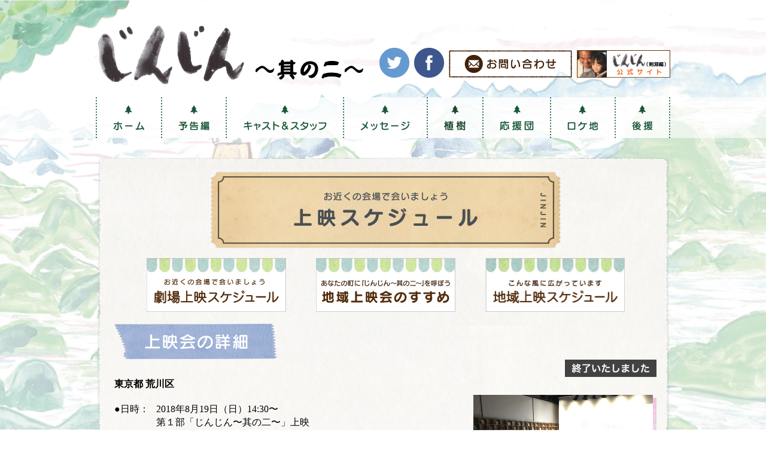

--- FILE ---
content_type: text/html
request_url: http://www.jinjin2.jp/report/repo_20180819.html
body_size: 10051
content:
<!DOCTYPE html>
<html lang="ja">
<head>
  <meta charset="utf-8">
  <meta name="keywords" lang="ja" content="じんじん〜其の二〜,じんじん,映画、絵本,大地康雄,神奈川県秦野市,北海道剣淵町,けんぶち,絵本の里,絵本の館,福士誠治,鶴田真由,絵本読み聞かせ,絵本コンクール,地域上映会,映画上映会">
  <meta name="description" content="丹沢の麓、森が育む人と緑と絆の物語 映画『じんじん〜其の二〜』地域上映レポート。地域上映会の輪は全国各地に広がっています。企画・主演 大地康雄、山田大樹監督。一歩を踏み出す勇気にエールを贈ります。">
  <meta property="og:title" content="映画「じんじん〜其の二〜」公式サイト">
  <meta property="og:type" content="article">
  <meta property="og:url" content="http://www.jinjin2.jp/">
  <meta property="og:image" content="http://www.jinjin2.jp/images/ogp.jpg">
  <meta property="og:site_name" content="映画「じんじん〜其の二〜」公式サイト">
  <meta property="og:description" content="丹沢の麓、森が育む人と緑と絆の物語 映画『じんじん〜其の二〜』上映会レポート。地域上映会の輪は全国各地に広がっています。企画・主演 大地康雄、山田大樹監督。一歩を踏み出す勇気にエールを贈ります。">
  <meta property="og:locale" content="ja_JP">
  <link rel="shortcut icon" type="image/x-icon" href="../schedule/images/favicon.ico">
  <link rel="icon" type="image/x-icon" href="../schedule/images/favicon.ico">
  <link rel="apple-touch-icon" href="http://www.jinjin2.jp/apple-touch-icon.png">
  <!--[if lt IE 9]>
  <script type="text/javascript" src="common/scripts/libs/html5shiv.js"></script>
  <script type="text/javascript" src="common/scripts/libs/css3-mediaqueries.js"></script>
  <![endif]-->
  <link type="text/css" rel="stylesheet" href="../common/style.css">
  <title>じんじん地域上映会｜じんじん〜其の二〜</title>
  <script src="//ajax.googleapis.com/ajax/libs/jquery/1.8.2/jquery.min.js"></script>
  <script src="../common/common.js"></script>
  <script src="../common/jquery.bxslider.min.js"></script>
</head>
<body>
<div id="container">
    <header>
        <div class="headerarea clearfix">
            <h1><a href="/"><img src="../images/logo.png" alt="じんじん〜其の二〜" width="447" height="103"></a></h1>
            <ul class="icon">
                <li><a href="https://twitter.com/jinjin_sononi" target="_blank"><img src="../images/icon_tw.png" alt="Twitter" width="50" height="50"></a></li>
                <li><a href="https://www.facebook.com/jinjin.sononi/" target="_blank"><img src="../images/icon_fb.png" alt="Twitter" width="50" height="50"></a></li>
                <li><a href="../mailform/index.html"><img src="../images/btn_contact.png" alt="お問い合わせ" width="206" height="46"></a></li>
                <li><a href="http://www.jinjin-movie.com/" target="_blank"><img src="../images/bnr_kenbuchi.jpg" alt="じんじん（剣淵編）公式サイト" width="156" height="46"></a></li>
            </ul>
        </div>
        <nav>
            <ul class="g-nav">
                <li><a href="../index.html"><img src="../images/nav_01.png" alt="ホーム" width="109" height="68"></a></li>
                <li><a href="../trailer.html"><img src="../images/nav_02.png" alt="予告編" width="108" height="68"></a></li>
                <li><a href="../cast.html"><img src="../images/nav_03.png" alt="キャスト&スタッフ" width="196" height="68"></a></li>
                <li><a href="../message.html"><img src="../images/nav_04.png" alt="メッセージ" width="140" height="68"></a></li>
                <li><a href="../planting.html"><img src="../images/nav_05.png" alt="植樹" width="93" height="68"></a></li>
                <li><a href="../link.html"><img src="../images/nav_06.png" alt="応援団" width="113" height="68"></a></li>
                <li><a href="../location.html"><img src="../images/nav_07.png" alt="ロケ地" width="108" height="68"></a></li>
                <li><a href="../support.html"><img src="../images/nav_08.png" alt="後援" width="93" height="68"></a></li>
            </ul>
        </nav>
    </header>
    <article>
        <section id="content">
            <div class="inner_Box">
                <section>
                    <header>
                        <h1><img src="../images/theater/h1_schedule.jpg" alt="じんじん〜其の二〜地域上映会" width="589" height="132"></h1>
                    </header>
                    <div class="main">
                        <ul class="bnr">
                            <li><a href="../schedule.html"><img src="../images/bnr_01.jpg" alt="お近くの会場で会いましょう 上映スケジュール" width="233" height="90"></a></li>
                            <li><a href="../screening.html"><img src="../images/bnr_02.jpg" alt="あなたの町に「じんじん〜其の二〜」を呼ぼう 地域上映会のすすめ" width="233" height="90"></a></li>
                            <li><a href="../report.html"><img src="../images/bnr_03.jpg" alt="こんな風に広がっています 地域上映会の輪" width="233" height="90"></a></li>
                        </ul>
                        <section class="report clearfix">
                            <h2><img src="../images/theater/h2_post.png" alt="上映会の詳細" width="273" height="60"></h2>
                            <div class="reportarea">
                                <h3>東京都 荒川区</h3>
                                <dl class="clearfix">
                                    <dt>●日時：</dt>
                                    <dd>2018年8月19日（日）14:30〜<br>第１部「じんじん〜其の二〜」上映<br>第２部 絵本「雲をつかむはなし」の読み聞かせ</dd>
                                    <dt>●会場：</dt>
                                    <dd>ゆいの森あらかわ　ゆいの森ホール<a href="https://www.yuinomori.city.arakawa.tokyo.jp/viewer/info.html?id=734" target="_blank"><img src="../images/theater/tag_link.jpg" alt="リンク" width="58" height="21"></a><br>東京都荒川区荒川二丁目50番1号</dd>
                                    <dt>●料金：</dt>
                                    <dd>無料（事前申込）</dd>
                                    <dt class="long">●お申し込み・お問い合わせ先：</dt>
                                    <dd class="long">ゆいの森あらかわ<br>TEL：03-3891-4349<a href="https://www.yuinomori.city.arakawa.tokyo.jp/viewer/event/index.html?id=1" target="_blank"><img src="../images/theater/tag_link.jpg" alt="リンク" width="58" height="21"></a></dd>
                                </dl>
                                <div class="txtbox">
                                    <div class="inner">
                                        <h4><img src="../images/theater/h4_post.png" alt="地域上映会レポート" width="189" height="46"></h4>
                                        <img src="../images/theater/report/repo_20180819_04.jpg" align="left" hspace="20" width="150" height="162" alt="石畑さん"/>都内では久しぶりの上映会でしたが、約１００名の方々にご覧いただくことができました。上映後、本編中にも登場する絵本「雲をつかむはなし」の読み聞かせ会も行われました。<br>読み聞かせをしてくださった石畑栄一さん、<br>もともと中学校の国語の先生だったそうです。<br clear="all">流石！うまい！銀三郎の気持ちを代弁していただいたような気がして、とても感動いたしました！<br>ご参加いただいた方々には新たな息吹が吹き込まれたのではないでしょうか。ありがとうございました！
                                    </div>
                                </div>
                            </div>
                            <div class="photoarea">
                                <p class="status"><img src="../images/theater/tag_end.jpg" alt="終了しました"></p>
                                <ul>
                                    <li><img src="../images/theater/report/repo_20180819_01.jpg" width="300" height="225" alt="写真１"/></li>
                                    <li><img src="../images/theater/report/repo_20180819_02.jpg" width="300" height="225" alt="写真２"/></li>
                                    <li><img src="../images/theater/report/repo_20180819_03.jpg" width="300" height="225" alt="写真３"/></li>
                                </ul>
                            </div>
                        </section>


                    </div><!--main-->
                </section>
            </div><!--innerBox-->
        </section>
    </article>
    <footer>
        <ul class="bnr">
            <li><a href="../schedule.html"><img src="../images/bnr_01.jpg" alt="お近くの会場で会いましょう 上映スケジュール" width="233" height="90"></a></li>
            <li><a href="../screening.html"><img src="../images/bnr_02.jpg" alt="あなたの町に「じんじん〜其の二〜」を呼ぼう 地域上映会のすすめ" width="233" height="90"></a></li>
            <li><a href="../report.html"><img src="../images/bnr_03.jpg" alt="こんな風に広がっています 地域上映会の輪" width="233" height="90"></a></li>
            <li><a href="../link.html"><img src="../images/bnr_04.jpg" alt="「じんじん」製作と上映を応援する会 応援団員募集" width="233" height="90"></a></li>
        </ul>
        <div class="copy">
            <p><img src="../images/f_fig.png" alt="" width="215" height="107"></p>
            <p class="t10">&copy;2017『じんじん〜其の二〜』製作委員会</p>
        </div>
    </footer>
</div><!--container-->
</body>
</html>

--- FILE ---
content_type: text/css
request_url: http://www.jinjin2.jp/common/style.css
body_size: 22388
content:
@charset "UTF-8";
/* CSS Document */

/*--------------------
        共通
--------------------*/
body {
    margin: 0px auto;
    padding: 0px;
    background-color: #ffffff;
    color: #000;
    line-height: 1.4;
    font-size: 1em;
    font-family: font-family: 'Hiragino Kaku Gothic Pro', 'ヒラギノ角ゴ Pro W3', Meiryo, メイリオ, Osaka, 'MS PGothic', arial, helvetica, sans-serif;
}
/* ----- すべての要素に対して ----- */
* {
    margin: 0;
    padding: 0;
}

/* ----- アンカーリンク ----- */
a:link { color: #405B37; text-decoration: underline; }
a:visited { color: #405B37; text-decoration: underline; } 
a:hover { color: #405B37; text-decoration: underline; }
a:active { color: #405B37; text-decoration: underline; }

/* ----- Float Clear ----- */
.clear {
    clear: both;
    margin: 0px;
    padding: 0px;
}
/* ----- Clearfix ----- */
.clearfix:after {
    content: ".";		/* 新しい要素を作る */
    display: block;	/* ブロックレベル要素に */
    clear: both;
    height: 0;
    visibility: hidden;
}
.clearfix {
  min-height: 1px;
}
* html .clearfix {
      height: 1px;
    /*¥*//*/
    height: auto;
    overflow: hidden;
    /**/
}
/* ---http://blog.d-spica.com/entry/070307clearfix.html--- */
img {
    vertical-align: bottom;
}
a img {
    border-style:none;
}
html,body{
    height:100%;
}
#container{
    width: 100%;
    height:auto !important; /*IE6対策*/
    height: 100%; /*IE6対策*/
    min-height: 100%;
    background-image: url(../images/header_bg.png);
    background-repeat: no-repeat;
    background-size: cover;
    background-color: #FFF;
    background-position: center center;
    background-attachment: fixed;
    position: absolute;
}
.t10 {
    margin-top: 10px;
}
.t20 {
    margin-top: 10px;
}
.c {
    text-align: center;
}
/*--------------------
        header
--------------------*/
header {
    width: 100%;
    height: auto;
    margin: 0 auto;
}
header .headerarea {
    width: 960px;
    margin: 40px auto 0;
}
.headerarea h1 {
    float: left;
}
.headerarea ul.icon {
    float: right;
    display: table;
    margin-top: 40px;
}
ul.icon li{
    display: table-cell;
    padding-left: 8px;
}
nav {
    width: 100%;
    height: 68px;
    margin-top: 20px;
    background-color:rgba(255,255,255,0.6);
}
nav ul.g-nav {
    width: 960px;
    height: 68px;
    margin: 0 auto;
    display: table;
}
nav ul.g-nav li {
    display: table-cell;
}
/*--------------------
        main
--------------------*/
#content {
    width: 960px;
    height: auto;
    margin: 30px auto 0;
}
#content:before{
    content:"";
    display:block;
    background-image: url(../images/content_bg_be.png);
    background-repeat: no-repeat;
    background-size: cover;
    overflow: hidden;
    min-height: 24px;
}
#content:after{
    content:"";
    display:block;
    background-image: url(../images/content_bg_af.png);
    background-repeat: no-repeat;
    background-size: cover;
    min-height: 24px;
}
.inner_Box{
    width: 968px;
    background-image: url(../images/content_bg.png);
    background-repeat: repeat-y;
    background-size: 100%;
}
.inner_Box section {
    width: 906px;
    height: auto;
    margin: 0 auto;
}
.inner_Box section header {
    text-align: center;
}
.inner_Box section header h2 {
    padding: 15px 0 0;
}
.inner_Box section .main {
    width: 906px;
    margin-top: 15px;
    padding-bottom: 100px;
    position: relative;
}
.inner_Box section .main:after {
    content: url(../images/bird.png);
    position: absolute;
    bottom:-60px;
    right: -80px;
    -webkit-transform: scale(0.5);
    transform: scale(0.5);
    z-index: 1;
}
.txt {
    background-image: url("../images/underline.png");
    background-size: 24px 40px;
    line-height: 40px;
    margin-top: 20px;
}
/*--------------------
        footer
--------------------*/
footer {
    width: 960px;
    height: auto;
    margin: 30px auto;
}
ul.bnr {
    margin: 0;
    display: -webkit-flex;
    display: -moz-flex;
    display: -ms-flex;
    display: -o-flex;
    display: flex;
    justify-content: center;
    list-style-type: none;
}
ul.bnr li:nth-child(n + 2) {
    margin-left: 50px;
}
.copy {
    margin: 10px auto;
    text-align: center;
    font-size: 0.5em;
}
/*--------------------
        index
--------------------*/
#wrapper {
    width: 960px;
    height: auto;
    margin: 0 auto;
}
.bnrarea {
    margin: 30px auto 0;
}
.movie {
    margin: 40px auto;
    width: 960px;
}
.book {
    width: 100%;
    height: auto;
    background-color: #FFF;
    box-shadow:0px 0px 5px 1px #cccccc;
-moz-box-shadow:0px 0px 5px 1px #cccccc;
-webkit-box-shadow:0px 0px 5px 1px #cccccc;
    border-radius: 10px;
    -webkit-border-radius: 10px;
    -moz-border-radius: 10px;
    margin: 30px auto;
}
.book dl {
    padding: 20px;
    display: table;
}
.book dl dt {
    display: table-cell;
    padding-right: 20px;
    vertical-align: top;
}
.book dl dd {
    display: table-cell;
    vertical-align: top;
}
.book dl dd img {
    margin-bottom: 15px;
}
.book .buttonarea {
    text-align: right;
}
.book .buttonarea .button {
  display: inline-block;
  width: 200px;
  height: 54px;
  text-align: center;
  text-decoration: none;
  line-height: 54px;
  outline: none;
  background-color: #87C13F;
  color: #fff;
}
.book .buttonarea .button:hover {
  display: inline-block;
  width: 200px;
  height: 54px;
  text-align: center;
  text-decoration: none;
  line-height: 54px;
  outline: none;
  background-color: #185537;
  color: #fff;
}
.book .buttonarea .button::before,
.book .buttonarea .button::after {
  position: absolute;
  z-index: -1;
  display: block;
  content: '';
}
.book .buttonarea .button,
.book .buttonarea .button::before,
.book .buttonarea .button::after {
  -webkit-box-sizing: border-box;
  -moz-box-sizing: border-box;
  box-sizing: border-box;
  -webkit-transition: all .3s;
  transition: all .3s;
}
.intro {
    margin: 40px auto;
    width: 100%;
    text-align: center;
    font-weight: bold;
    line-height: 3;
}
.intro h2 {
    margin-bottom: 20px;
}
.news {
    margin: 0;
}
.news .newsbox {
    width: 960px;
    height: 280px;
    overflow-y: scroll;
    margin-top: 10px;
    background-color: #FFF;
    box-shadow:0px 0px 5px 1px #cccccc;
-moz-box-shadow:0px 0px 5px 1px #cccccc;
-webkit-box-shadow:0px 0px 5px 1px #cccccc;
    border-radius: 10px;
    -webkit-border-radius: 10px;
    -moz-border-radius: 10px;
}
.news dl.newslist {
    
    
    padding: 15px 30px 30px;
    
    
}
.news dl.newslist dt {
    float: left;
    width: 200px;
    padding: 15px 0;
    vertical-align: top;
}
.news dl.newslist dd {
    padding: 15px 0 15px 200px;
    border-bottom: 1px dashed #185537;
    vertical-align: top;
    font-weight: bold;
}
.news dl.newslist dd .newsdetail {
    padding-bottom: 10px;
    border-bottom: 1px dashed #185537;
}
.news dl.newslist dd a {
    text-decoration: none;
}
.news dl.newslist dd a:hover {
    text-decoration: underline;
}
.itemarea {
    width: 700px;
    margin: 40px auto;
}
.itemarea ul.item {
    margin: 0;
    display: -webkit-flex;
    display: -moz-flex;
    display: -ms-flex;
    display: -o-flex;
    display: flex;
    justify-content: center;
    list-style-type: none;
}
.itemarea ul.item li {
    width: 200px;
}
.itemarea ul.item li:nth-child(n + 2) {
    margin-left: 50px;
}
dl.billing {
    margin: 0 auto 40px;
    text-align: center;
    font-size: 0.875em;
    width: 800px;
}
dl.billing dt {
    margin-bottom: 0.5em;
}
.billing dd {
    margin-bottom: 1em;
}
.billing dd {
    margin-bottom: 1em;
}
.billing dd .cast {
    text-align: left;
    margin: 0 auto;
    width: 430px;
}
/*--------------------
        planting
--------------------*/
.plantmap {
    margin: 50px auto auto;
}
.modal-overlay {
    z-index:2; /*デモではheader,footerをz-index:1にしたので それより上げています*/
    display:none; /*jsでフェードインされるまでdisplay:none*/
    position:fixed;
    top:0;
    left:0;
    width:100%;
    height:100vh; /*100vhでビューポートの高さいっぱいになります*/
    background-color:rgba(0,0,0,.5)} /*これは好きな色・透明度で*/
a.modal-open:hover {cursor:pointer} /*カーソルをポインタに*/
.modal-content {
    position:fixed;
    display:none; /*jsでフェードインされるまでdisplay:none*/
    z-index:3; /*オーバーレイより上に*/
    margin:10px;
    padding:20px;
    border-radius:20px;
    background:#fff}
.modal-content img {width:auto;max-height:75vh}
.modal-content h1 {font-size:120%; margin-bottom:1em;text-align:center;}
.modal-content p {max-width:587px; text-align:center;line-height: 1.6;}
a.modal-close { /*クローズボタンは何でも好きなスタイルでOK*/
    position:absolute;
    top:0;
    right:10px;
    color:#006837;
    font-size:35px;
    line-height:1;
    font-weight:bold;
    text-decoration:none}
a.modal-close:hover {cursor:pointer} /*カーソルをポインタに*/
.modal-content ul.fig {
    list-style-type: none;
    display: -webkit-flex;
    display: -moz-flex;
    display: -ms-flex;
    display: -o-flex;
    display: flex;
    justify-content: center;
    margin-top: 15px;
}
.modal-content ul.fig li:first-child {
    padding-right: 15px;
}
/*--------------------
        location
--------------------*/

.locbox {
    padding:30px 0 0px;
}
.locbox h2 {
    margin: 0 auto;
    text-align: center;
}
.sliderarea {
    background-image: url(../images/story/slide_bg.jpg);
    background-repeat: no-repeat;
    width: 906px;
    height: 446px;
    margin-bottom: 15px;
}
.bx-pager {
    margin-top: 15px;
    height: 116px;
}
.bx-pager a img {
opacity: 0.5;
filter: alpha(opacity=50);
}
.bx-pager a.active img {
opacity: 1;
filter: alpha(opacity=100);
}
.inner_Box section .mainloc {/*1つめのカワセミを消す*/
    width: 906px;
    margin-top: 15px;
    padding-bottom: 50px;
    position: relative;
}
/*--------------------
    Cast & Staff
--------------------*/
	.bxslier5_photo{
background-image: url(../images/story/slide_bg.jpg);
    background-repeat: no-repeat;
    width: 906px;
    height: 446px;
    margin-bottom: 15px;
}
	.bxslider5 .bxslider {
		max-width: 1000px;
		width: 100%;
		margin: 0 auto;
	}
	.bxslider5 ul li {
		opacity: 0.5;
		cursor: pointer;
	}
	.bxslider5 ul li.active {
		opacity: 1;
	}
	.bxslier5_photo img,
	.bxslider5 ul li img {
		width: 100%;
		height: auto;
	}
.staffarea {
    clear: both;
}
.staffarea h2 {
    text-align: center;
    font-size: 1em;
    color: #185537;
    margin: 40px auto 0;
}
ul.staff {
    display: table;
    width: 790px;
    margin: 30px auto;
}
ul.staff li.name {
    color: #185537;
    display: table-cell;
    width: 200px;
    vertical-align: top;
}
ul.staff li.works {
    display: table-cell;
    vertical-align: top;
    width: 590px;
    clear: both;
    line-height: 1.6;
}
ul.staff li.works dl.profile {
}
ul.staff li.works dl.profile dt.year {
    width: 90px;
    float: left;
    padding-bottom: 0.5em;
}
ul.staff li.works dl.profile dd.work {
    padding: 0 0 0.5em 5.625em;
}
ul.staff li.works dl.profile dd.work02 {/*カギカッコ以外*/
    padding: 0 0 0.5em 6em;
}
.prize {
    font-size: 0.815em;
}
/*--------------------
        Message
--------------------*/
ul#messagebox,
ul#messagebox li ul.message {
    list-style-type: none;
}
ul#messagebox li {
    width: 906px;
    height: auto;
}
ul#messagebox li ul.message:before{
    content:"";
    display:block;
    background-image: url(../images/message/messege_bg_be.png);
    background-repeat: no-repeat;
    background-size: cover;
    overflow: hidden;
    min-height: 30px;
}
ul#messagebox li ul.message:after{
    content:"";
    display:block;
    background-image: url(../images/message/messege_bg_af.png);
    background-repeat: no-repeat;
    background-size: cover;
    min-height: 30px;
    margin-bottom: 30px;
}
ul#messagebox li ul.message li{
    width: 906px;
    background-image: url(../images/message/messege_bg.png);
    background-repeat: repeat-y;
    background-size: 100%;
}
ul#messagebox li ul.message li .inner {
    padding: 0 33px 10px;
}
ul#messagebox li ul.message li .inner-l {
    background-image: none;
    width: 202px;
    float: left;
}
ul#messagebox li ul.message li .inner-l .namebox {
    background-color: #F3E521;
    padding: 5px 10px;
    margin-top: 10px;
}
.namebox .name {
    font-size: 1.5em;
}
ul#messagebox li ul.message li .inner-r {
    display: table-cell;
    background-image: none;
    width: 605px;
    float: right;
}
ul#messagebox li ul.message li .inner-r .txt {
    margin: 0;
    font-size: 0.875em;
    background-image: url("../images/message/underline.jpg");
    background-size: 24px 30px;
    line-height: 30px;
}

/*--------------------
        screening
--------------------*/
.screentxt {
    width: 906px;
    margin-top: 15px;
    position: relative;
    text-align: center;
    background-image: url(../images/screening/txt_bg.png);
    background-repeat: no-repeat;
    background-size: 755px 324px;
    background-position: center 50%;
    line-height: 2;
}
.flow{
    padding-top: 20px;
    text-align: center;
}
.flow ul {
    margin-left: 15px;
}
.flow ul li{
    display: -moz-inline-box;
    display: inline-block;
    *display: inline;
    *zoom: 1;
    margin: 15px 0;
    height: 150px;
    
}
.flow ul li:after {
    content: '';/*何も入れない*/
    display: inline-block;/*忘れずに！*/
    width: 18px;/*画像の幅*/
    height: 150px;/*画像の高さ*/
    background-image: url(../images/screening/arrow.png);
    background-repeat: no-repeat;
    background-size: contain;
    background-position: center 55%;
    margin: 0 0 0 6px;
}
.flow ul li:last-child:after {
    background-image: none;
    content:none;
    margin: 0;
}
.inner_Box section.faqarea {
    width: 906px;
    height: 700px;
    background-image: url(../images/screening/faq_bg.png);
    background-repeat: no-repeat;
    background-size: 906px 700px;
    background-position: center;
    margin-top: 10px;
}
.inner_Box section.faqarea .faqbox{
    width: 806px;
    height: 610px;
    background-color: #FFF;
    margin: 0 50px;
    position: relative;
    top: 50px;
    overflow: hidden;
}
.faqbox h2 {
    margin: 30px auto 0;
    text-align: center;
}
.faqbox dl.faq {
    width: 766px;
    margin: 20px;
}
.faqbox dl.faq dt {
    widows: 766px;
    border-bottom: 1px dashed #4A5054;
    padding-bottom: 10px;
}
.faqbox dl.faq dd {
    background-image: url(../images/screening/icon_answer.jpg);
    background-repeat: no-repeat;
    background-size: 37px 37px;
    margin-top: 10px;
    padding: 5px 0 20px 50px;
    line-height: 1.6;
}
.distribution {
    padding-top: 20px;
}
.distribution h2 {
    margin: 0 auto 10px;
    text-align: center;
}
.r {
    text-align: right;
    margin-right: 50px;
}
.distribution table.list {
    border-collapse:collapse;
    border-spacing:0;
    width: 806px;
    margin: 10px auto 0;
}
.distribution table.list th{
    padding:10px 5px;
    border-top: 1px solid #4A5054;
    border-bottom: 1px solid #4A5054;
    background-color: #F2B14B;
}
.distribution table.list td{
    padding:10px 10px;
}
.distribution table.list td.name {
    width:354px
}
.distribution table.list td.value {
    width: 196px;
    text-align: center;
}
/*--------------------
        report
--------------------*/
.reportmap {
    margin: 20px auto auto;
}
ul.area {
    list-style-type: none;
    display: -webkit-flex;
    display: -moz-flex;
    display: -ms-flex;
    display: -o-flex;
    display: flex;
    justify-content: center;
    margin-top: 15px;
}
ul.area li {
    margin: 0 10px;
    padding: 5px 10px;
    background-color: #6FA061;
}
ul.area li a {
    color: #FFF;
    text-decoration: none;
    font-size: 0.875em;
}
h3.state {
    padding:10px 5px;
    border-top: 2px solid #4A5054;
    border-bottom: 1px solid #4A5054;
    background-color: #F2B14B;
    text-align: center;
    margin-top: 50px;
}
h4.pref {
    padding:10px 5px;
    border-top: 1px solid #4A5054;
    border-bottom: 1px solid #4A5054;
    background-color: #F9C67E;
    text-align: center;
}
table.reportlist  {
    border-collapse:collapse;
    border-spacing:0;
    width: 906px;
    margin: 0;
    font-size: 0.875em;
    table-layout: fixed;
}
table.reportlist th{
    padding:10px;
    border-top: 1px solid #4A5054;
    border-bottom: 1px solid #4A5054;
    background-color: #F2D57D;
    text-align: center;
}
table.reportlist td{
    padding:10px;
    border-bottom: 1px solid #4A5054;
}
table.reportlist td.blank{
    padding:10px 10px;
    border-bottom: 1px solid #4A5054;
    text-align: center;
}
table.reportlist .city {
    width:72px;
    border-right: 1px solid #4A5054;
    text-align: center;
}
table.reportlist .date {
    width: 200px;
    border-right: 1px solid #4A5054;
    text-align: center;
}
table.reportlist .placetitle {
    width: 45opx;
    border-right: 1px solid #4A5054;
    text-align: center;
}
table.reportlist .place {
    width: 450px;
    border-right: 1px solid #4A5054;
    text-align: left;
}
table.reportlist .place img {
    padding-left: 5px;
}
table.reportlist .detail {
    width: 93px;
    text-align: center;
}
table.reportlist .detail a {
    text-decoration: none;
    color: #000;
}
table.reportlist tr:hover {
    background-color: #CAEAEF;
}
.comment {
    font-weight: bold;
}
/*--------------------
        schedule
--------------------*/
.ticket {
    background-image: url(../images/theater/tag_ticket.jpg);
    background-size: 96px 21px;
    background-repeat: no-repeat;
    background-position:10px center;
    padding-left: 116px!important;
}
.soon {
    background-image: url(../images/theater/tag_soon.jpg);
    background-size: 64px 21px;
    background-repeat: no-repeat;
    background-position:10px center;
    padding-left: 84px!important;
}
.end {
    background-image: url(../images/theater/tag_end.jpg);
    background-size: 111px 21px;
    background-repeat: no-repeat;
    background-position:10px center;
    padding-left: 131px!important;
}
.cap {
    font-size: 0.813em;
}
.numticket {
    background-image: url(../images/theater/tag_num-ticket.jpg);
    background-size: 96px 21px;
    background-repeat: no-repeat;
    background-position:10px center;
    padding-left: 116px!important;
}
/*--------------------
        report-post
--------------------*/
section.report {
    margin-top: 20px;
}
.reportarea {
    width: 556px;
    float: left;
}
.reportarea h3 {
    font-size: 1em;
    margin-top: 30px;
}
.reportarea dl {
    margin: 10px 0;
    width: 556px;
}
.reportarea dl dt {
    vertical-align: top;
    width: 70px;
    padding-top: 10px;
    float: left;
}
.reportarea dl dt.long {
    vertical-align: top;
    width: 245px;
    padding-top: 10px;
    float: left;
}
.reportarea dl dd {
    vertical-align: top;
    border-bottom: 1px dotted #2EAEDD;
    padding-left: 70px;
    padding-bottom: 10px;
    padding-top: 10px;
}
.reportarea dl dd.long {
    vertical-align: top;
    border-bottom: 1px dotted #2EAEDD;
    padding-left: 245px;
    padding-bottom: 10px;
    padding-top: 10px;
}
.reportarea dl dt.long02 {
    vertical-align: top;
    width: 150px;
    padding-top: 10px;
    float: left;
}
.reportarea dl dd.long02 {
    vertical-align: top;
    border-bottom: 1px dotted #2EAEDD;
    padding-left: 150px;
    padding-bottom: 10px;
    padding-top: 10px;
}
.reportarea dl dd img {
    padding-left: 8px;
}
.reportarea .txtbox {
    width: 556px;
    height: 428px;
    background-image: url(../images/theater/post_bg.png);
    background-repeat: no-repeat;
    background-size: 556px 428px;
    background-position: center;
    margin-top: 30px;
}
.reportarea .txtbox .inner {
    width: 496px;
    height: 368px;
    background-color: #FFF;
    margin: 0 30px;
    position: relative;
    top: 30px;
    overflow: scroll;
}
.reportarea .txtbox .inner h4 {
    margin: 15px auto;
    text-align: center;
}
.reportarea .txtbox .inner p {
    width: 466px;
    margin: 15px;
    line-height: 1.6;
}
.reportarea .txtbox .inner p.infotitle {
    width: 466px;
    margin: 0 10px;
}
.reportarea .txtbox .inner dl.info {
    margin: 0 15px;
    width: 466px;
}
.reportarea .txtbox .inner dl.info dt {
    width: 250px;
    padding-top: 10px;
    float: left;
}
.reportarea .txtbox .inner dl.info dd {
    border: none;
    padding: 10px 0 0 250px;
}
.photoarea {
    width: 306px;
    float: right;
}
.photoarea .status {
        text-align: right;
}
.photoarea .status img{
    width: 50%;
    height:50%;
}
.photoarea ul {
    margin-top: 30px;
    list-style-type: none;
}
.photoarea ul li {
    width: 306px;
    height: 232px;
    background-image: url(../images/theater/photo_bg.png);
    background-repeat: no-repeat;
    background-size: 306px 232px;
    margin-bottom: 15px;
}
.re-caution {
    color: #CC0000;
    font-size: 0.875em;
    padding-left: 1em;
    text-indent: -1em;
}
/*--------------------
        link,contact
--------------------*/
.caution,
.main .contact {
    text-align: center;
    line-height: 2;
}
.btn {
    margin: 40px auto;
    text-align: center;
}
.square_btn{
    display: inline-block;
    padding: 10px 50px;
    text-decoration: none;
    background-color: #6FA061;/*ボタン色*/
    border-bottom: solid 4px #405B37;
    border-radius: 3px;
}
.btn a {
    color: #FFF;
    text-decoration: none;
    position: relative;
    padding-left: 55px;
}

.btn a:before {
  content: '';
  display: inline-block;
  position: absolute;
  top: 50%;
  left: 40px;
  width: 0;
  height: 0;
  margin-top: -5px;
  border-top: 5px solid transparent;
  border-right: 6px solid transparent;
  border-bottom: 5px solid transparent;
  border-left: 6px solid #FFF;
}
.square_btn:active {/*ボタンを押したとき*/
    -ms-transform: translateY(4px);
    -webkit-transform: translateY(4px);
    transform: translateY(4px);/*下に動く*/
    border-bottom: none;/*線を消す*/
}
/*--------------------
        Support
--------------------*/
ul.support {
    list-style-type: none;
    margin: 0 auto;
    text-align: center;
}
ul.support li {
    height: 66px;
    background-image: url(../images/support/bg.jpg);
    background-repeat: no-repeat;
    background-size: 184px 66px;
    background-position: bottom;
    padding-top: 33px;
}
.approval {
    text-align: center;
    margin-top: 33px;
}

--- FILE ---
content_type: application/javascript
request_url: http://www.jinjin2.jp/common/common.js
body_size: 2197
content:
//nav rollover&current
$(function(){
   $('.g-nav img').each(function(){

      // リンク先のURLを取得
      var url = $(this).parent('a').attr('href');
      // 現在表示されているページのURLを取得し、リンク先のURLと照合
      if(location.href.match(url)) {
         // マッチすれば、「class="current"」を付加
         $(this).addClass('current');
         // マッチしなければ、「class="current"」を削除
      } else {
         $(this).removeClass('current');
      }

      // 画像名を取得
      var src = $(this).attr('src');
      // すでに画像名に「_on.」が付いていた場合、ロールオーバー処理をしない
      if (src.match('_on.')) return;

      // ロールオーバー用の画像名を取得（_onを付加）
      var src_on = src.replace(/^(.+)(\.[a-z]+)$/, '$1_on$2');
      // 画像のプリロード（先読み込み）
      $('').attr('src', src_on);

      // ハイライト用の画像名を取得（_currentを付加）
      var src_current = src.replace(/^(.+)(\.[a-z]+)$/, '$1_on$2');
      // 画像のプリロード（先読み込み）
      $('').attr('src', src_current);

      // クラス名「current」が付く場合、
      if ($(this).hasClass('current')) {
         // ハイライト処理
         $(this).attr('src', src_current);
      // クラス名「current」が付かない場合、
      }else {
         // ロールオーバー処理
         $(this).hover(
            function() { $(this).attr('src', src_on); },
            function() { $(this).attr('src', src); }
         );
      }
   });
});

$(function(){  
// assign the slider to a variable  
var slider = $('#slider2').bxSlider({  
auto: true,  
pause: 5000,  
speed: 1000,  
mode: 'horizontal',  
prevText: '<',  
nextText: '>',  
pager: true,  
//easing: 'easeOutBounce',  
pagerCustom: '.bx-pager'  
});  
});

$(function(){  
// assign the slider to a variable  
var slider = $('#slider3').bxSlider({  
auto: true,  
pause: 5000,  
speed: 1000,  
mode: 'horizontal',  
prevText: '<',  
nextText: '>',  
pager: true,  
//easing: 'easeOutBounce',  
pagerCustom: '.bx-pager'  
});  
});
